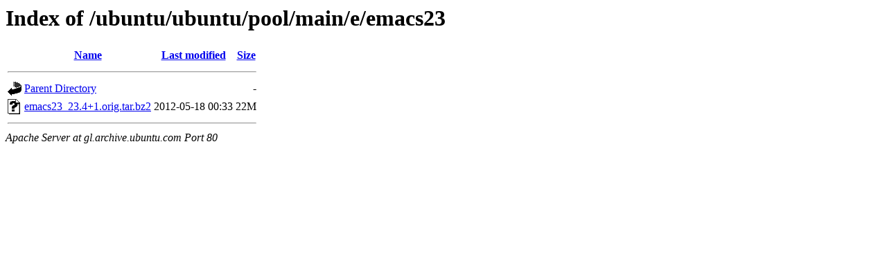

--- FILE ---
content_type: text/html;charset=UTF-8
request_url: http://gl.archive.ubuntu.com/ubuntu/ubuntu/pool/main/e/emacs23/?C=M;O=D
body_size: 461
content:
<!DOCTYPE HTML PUBLIC "-//W3C//DTD HTML 3.2 Final//EN">
<html>
 <head>
  <title>Index of /ubuntu/ubuntu/pool/main/e/emacs23</title>
 </head>
 <body>
<h1>Index of /ubuntu/ubuntu/pool/main/e/emacs23</h1>
  <table>
   <tr><th valign="top"><img src="/icons/blank.gif" alt="[ICO]"></th><th><a href="?C=N;O=A">Name</a></th><th><a href="?C=M;O=A">Last modified</a></th><th><a href="?C=S;O=A">Size</a></th></tr>
   <tr><th colspan="4"><hr></th></tr>
<tr><td valign="top"><img src="/icons/back.gif" alt="[PARENTDIR]"></td><td><a href="/ubuntu/ubuntu/pool/main/e/">Parent Directory</a></td><td>&nbsp;</td><td align="right">  - </td></tr>
<tr><td valign="top"><img src="/icons/unknown.gif" alt="[   ]"></td><td><a href="emacs23_23.4+1.orig.tar.bz2">emacs23_23.4+1.orig.tar.bz2</a></td><td align="right">2012-05-18 00:33  </td><td align="right"> 22M</td></tr>
   <tr><th colspan="4"><hr></th></tr>
</table>
<address>Apache Server at gl.archive.ubuntu.com Port 80</address>
</body></html>
